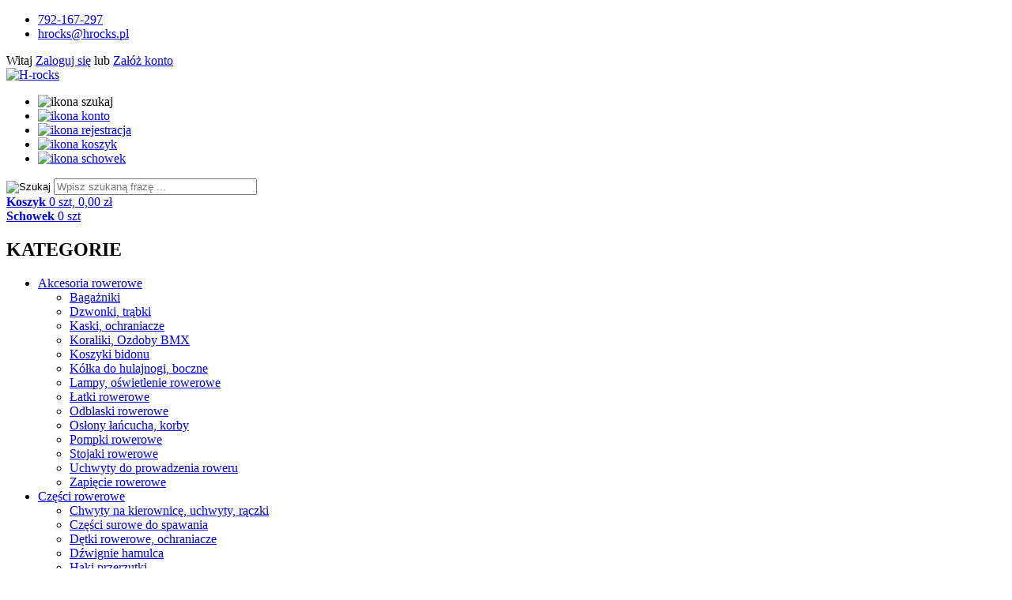

--- FILE ---
content_type: text/html; charset=utf-8
request_url: https://hrocks.pl/30810-wspornik-siodla-stalowy-28-0mm-x-300mm-srebrny-zfc-2008-p-1813.html
body_size: 11832
content:
<!DOCTYPE HTML>
<html lang="pl">
<head>
    <meta charset="utf-8" />
    <title>
        30810 Wspornik siodła stalowy 28,0mm x 300mm srebrny ZFC-2008 - hrocks.pl
     - hrocks.pl</title>
    <meta name="description" content=" 30810 Wspornik siodła stalowy 28,0mm x 300mm srebrny ZFC-2008 " />
    
    <meta name="viewport" content="width=device-width, initial-scale=1.0" />
    
    <meta name="robots" content="index,follow" />    
                    <link rel="canonical" href="https://hrocks.pl/30810-wspornik-siodla-stalowy-28-0mm-x-300mm-srebrny-zfc-2008-p-1813.html" />
            
    <meta property="og:title" content="30810 Wspornik siodła stalowy 28,0mm x 300mm srebrny ZFC-2008 - hrocks.pl" />
<meta property="og:description" content="30810 Wspornik siodła stalowy 28,0mm x 300mm srebrny ZFC-2008" />
<meta property="og:type" content="product" />
<meta property="og:url" content="https://hrocks.pl/30810-wspornik-siodla-stalowy-28-0mm-x-300mm-srebrny-zfc-2008-p-1813.html" />
<meta property="og:image" content="https://hrocks.pl/images/produkty/46.wsporniki_siodla/30810.jpg" />
<meta property="product:price:amount" content="9.00" />
<meta property="product:price:currency" content="PLN" />
<meta property="product:availability" content="in stock" />
<meta property="product:condition" content="new" />
<meta property="product:retailer_item_id" content="1813" />


    <base href="https://hrocks.pl" />	
    <link rel="stylesheet" type="text/css" href="szablony/hrock.rwd/css/style.php?ncss=style,boxy,moduly,produkt,zebra_datepicker,opinie,polaczenie_telefon" />
    <script src="javascript/jquery.js"></script>
    <script src="javascript/skrypty.php"></script>
    
    
            
    
	
    
    <script src="javascript/produkt.php"></script>
    
    
    
    
    
    
<script>(function(w,d,s,l,i){w[l]=w[l]||[];w[l].push({'gtm.start':
new Date().getTime(),event:'gtm.js'});var f=d.getElementsByTagName(s)[0],
j=d.createElement(s),dl=l!='dataLayer'?'&l='+l:'';j.async=true;j.src=
'https://www.googletagmanager.com/gtm.js?id='+i+dl;f.parentNode.insertBefore(j,f);
})(window,document,'script','dataLayer','GTM-PTT42JJ');</script>

    




    	






	
</head>

<body style="background:#ffffff">


<body>


<div id="CalaStrona">

    <header id="Naglowek">

        <div class="Strona">
            
            <div id="ZmianaJezyka"></div>            
        
            <div id="KontaktGornyKont">
          
                <ul class="GornyKontakt">
                
                    <li><a href="tel:+48792167297">792-167-297</a></li>
                    <li><a href="https://hrocks.pl/kontakt-f-1.html">hrocks@hrocks.pl</a></li>

                </ul>  

            </div>   

                            <div id="Logowanie">
                Witaj
                                    <a href="https://hrocks.pl/logowanie.html" rel="nofollow">Zaloguj się</a> lub 
                    <a href="https://hrocks.pl/rejestracja.html" rel="nofollow">Załóż konto</a>
                    </div>      

            <div class="cl"></div>
            
        </div>
        
        <div id="BelkaFixed" class="Static">
        
            <div id="TloBelki">
            
                <div class="Strona">
                
                    <div id="FixedMenu">
                    
                        <div></div>
                        <div></div>
                        <div></div>
                    
                    </div>
                
                    <div id="Logo">
                    
                        <a href="https://hrocks.pl"><img src="szablony/hrock.rwd/obrazki/szablon/logo.png" alt="H-rocks" /></a>
                    
                    </div>       
                    
                    <ul id="maleRwd" class="RwdSchowek">
                    
                        <li><span><img src="szablony/hrock.rwd/obrazki/szablon/rwd_szukaj.png" alt="ikona szukaj" /></span></li>
                        <li><a href="https://hrocks.pl/logowanie.html"><img src="szablony/hrock.rwd/obrazki/szablon/rwd_konto.png" alt="ikona konto" /></a></li>
                        <li><a href="https://hrocks.pl/rejestracja.html"><img src="szablony/hrock.rwd/obrazki/szablon/rwd_rejestracja.png" alt="ikona rejestracja" /></a></li>
                        <li><a href="https://hrocks.pl/koszyk.html"><img src="szablony/hrock.rwd/obrazki/szablon/rwd_koszyk.png" alt="ikona koszyk" /></a></li>
                        
                                                
                        <li><a href="https://hrocks.pl/schowek.html"><img src="szablony/hrock.rwd/obrazki/szablon/rwd_schowek.png" alt="ikona schowek" /></a></li>
                        
                                            </ul>                          
                    
                    <form onsubmit="return sprSzukaj(this,'InSzukaj')" method="post" action="szukaj.html" id="Wyszukiwanie">
                    
                        <div>
                            <input id="ButSzukaj" type="image" src="szablony/hrock.rwd/obrazki/szablon/szukaj.png" alt="Szukaj" />
                            <input id="InSzukaj" type="text" name="szukaj" size="30" placeholder="Wpisz szukaną frazę ..." value="" />
                            <input type="hidden" name="postget" value="tak" />
                        </div>
                        
                    </form>              

                    <div id="Koszyk">
                    
                        <a href="https://hrocks.pl/koszyk.html"><strong>Koszyk</strong> 0 szt, 0,00 zł</a>
                        
                    </div>      

                                    
                    <div id="Schowek">

                        <a href="https://hrocks.pl/schowek.html"><strong>Schowek</strong> 0 szt</a>

                    </div>  

                                       

                    <div class="cl"></div>
                
                </div>
            
            </div>
        
            <div id="TloMenu">

                <div class="Strona">
                
                    <nav id="MenuKategorii">

                        <h2><span>KATEGORIE</span></h2>

                        

                        <ul class="MenuKategorie Strona">
                        
                            <li class="Glowna"><a class="GlownaStrzalka" href="https://hrocks.pl/akcesoria-rowerowe-c-1.html">Akcesoria rowerowe</a><span id="Roz1" class="RozwinKategorie"></span><div class="OknoKategoria" id="OknoRoz1"><ul><li><a class="GlownaPodkategoria" href="https://hrocks.pl/bagazniki-c-2.html">Bagażniki</a></li><li><a class="GlownaPodkategoria" href="https://hrocks.pl/dzwonki-trabki-c-4.html">Dzwonki, trąbki</a></li><li><a class="GlownaPodkategoria" href="https://hrocks.pl/kaski-ochraniacze-c-5.html">Kaski, ochraniacze</a></li><li><a class="GlownaPodkategoria" href="https://hrocks.pl/koraliki-ozdoby-bmx-c-6.html">Koraliki, Ozdoby BMX</a></li><li><a class="GlownaPodkategoria" href="https://hrocks.pl/koszyki-bidonu-c-7.html">Koszyki bidonu</a></li><li><a class="GlownaPodkategoria" href="https://hrocks.pl/kolka-do-hulajnogi-boczne-c-9.html">Kółka do hulajnogi, boczne</a></li><li><a class="GlownaPodkategoria" href="https://hrocks.pl/lampy-oswietlenie-rowerowe-c-10.html">Lampy, oświetlenie rowerowe</a></li><li><a class="GlownaPodkategoria" href="https://hrocks.pl/latki-rowerowe-c-11.html">Łatki rowerowe</a></li><li><a class="GlownaPodkategoria" href="https://hrocks.pl/odblaski-rowerowe-c-12.html">Odblaski rowerowe</a></li><li><a class="GlownaPodkategoria" href="https://hrocks.pl/oslony-lancucha-korby-c-13.html">Osłony łańcucha, korby</a></li><li><a class="GlownaPodkategoria" href="https://hrocks.pl/pompki-rowerowe-c-14.html">Pompki rowerowe</a></li><li><a class="GlownaPodkategoria" href="https://hrocks.pl/stojaki-rowerowe-c-15.html">Stojaki rowerowe</a></li><li><a class="GlownaPodkategoria" href="https://hrocks.pl/uchwyty-do-prowadzenia-roweru-c-16.html">Uchwyty do prowadzenia roweru</a></li><li><a class="GlownaPodkategoria" href="https://hrocks.pl/zapiecie-rowerowe-c-17.html">Zapięcie rowerowe</a></li></ul></div></li><li class="Glowna"><a class="GlownaStrzalka" href="https://hrocks.pl/czesci-rowerowe-c-18.html">Części rowerowe</a><span id="Roz18" class="RozwinKategorie"></span><div class="OknoKategoria" id="OknoRoz18"><ul><li><a class="GlownaPodkategoria" href="https://hrocks.pl/chwyty-na-kierownice-uchwyty-raczki-c-19.html">Chwyty na kierownicę, uchwyty, rączki</a></li><li><a class="GlownaPodkategoria" href="https://hrocks.pl/czesci-surowe-do-spawania-c-20.html">Części surowe do spawania</a></li><li><a class="GlownaPodkategoria" href="https://hrocks.pl/detki-rowerowe-ochraniacze-c-21.html">Dętki rowerowe, ochraniacze</a></li><li><a class="GlownaPodkategoria" href="https://hrocks.pl/dzwignie-hamulca-c-22.html">Dźwignie hamulca</a></li><li><a class="GlownaPodkategoria" href="https://hrocks.pl/haki-przerzutki-c-23.html">Haki przerzutki</a></li><li><a class="GlownaPodkategoria" href="https://hrocks.pl/hamulce-szczeki-v-brake-c-24.html">Hamulce, szczęki V-Brake</a></li><li><a class="GlownaPodkategoria" href="https://hrocks.pl/kierownice-rowerowe-c-25.html">Kierownice rowerowe</a></li><li><a class="GlownaPodkategoria" href="https://hrocks.pl/kola-rowerowe-c-26.html">Koła rowerowe</a></li><li><a class="GlownaPodkategoria" href="https://hrocks.pl/kola-rowerowe-2026-c-58.html">Koła rowerowe 2026</a></li><li><a class="GlownaPodkategoria" href="https://hrocks.pl/komplety-steru-c-27.html">Komplety steru</a></li><li><a class="GlownaPodkategoria" href="https://hrocks.pl/komplety-suportu-osie-suportu-c-28.html">Komplety suportu, osie suportu</a></li><li><a class="GlownaPodkategoria" href="https://hrocks.pl/korby-rowerowe-c-38.html">Korby rowerowe</a></li><li><a class="GlownaPodkategoria" href="https://hrocks.pl/linki-hamulcowe-przerzutki-pancerze-c-29.html">Linki hamulcowe, przerzutki, pancerze</a></li><li><a class="GlownaPodkategoria" href="https://hrocks.pl/lancuchy-rowerowe-c-30.html">Łańcuchy rowerowe</a></li><li><a class="GlownaPodkategoria" href="https://hrocks.pl/lozyska-wianki-rowerowe-c-31.html">Łożyska, wianki rowerowe</a></li><li><a class="GlownaPodkategoria" href="https://hrocks.pl/manetki-rowerowe-klamkomanetki-c-32.html">Manetki rowerowe, klamkomanetki</a></li><li><a class="GlownaPodkategoria" href="https://hrocks.pl/nakretki-podkladki-osie-kola-c-33.html">Nakrętki, podkładki, osie koła</a></li><li><a class="GlownaPodkategoria" href="https://hrocks.pl/nozki-stopki-rowerowe-c-34.html">Nóżki, stopki rowerowe</a></li><li><a class="GlownaPodkategoria" href="https://hrocks.pl/opony-ogumienie-c-36.html">Opony, ogumienie</a></li><li><a class="GlownaPodkategoria" href="https://hrocks.pl/pedaly-rowerowe-c-37.html">Pedały rowerowe</a></li><li><a class="GlownaPodkategoria" href="https://hrocks.pl/piasty-rowerowe-c-39.html">Piasty rowerowe</a></li><li><a class="GlownaPodkategoria" href="https://hrocks.pl/przerzutki-rowerowe-c-40.html">Przerzutki rowerowe</a></li><li><a class="GlownaPodkategoria" href="https://hrocks.pl/ramy-rowerowe-c-41.html">Ramy rowerowe</a></li><li><a class="GlownaPodkategoria" href="https://hrocks.pl/siodelka-rowerowe-c-42.html">Siodełka rowerowe</a></li><li><a class="GlownaPodkategoria" href="https://hrocks.pl/szprychy-c-43.html">Szprychy</a></li><li><a class="GlownaPodkategoria" href="https://hrocks.pl/wolnobiegi-kasety-c-46.html">Wolnobiegi, kasety</a></li><li><a class="GlownaPodkategoria" href="https://hrocks.pl/wsporniki-kierownicy-c-47.html">Wsporniki kierownicy</a></li><li><a class="GlownaPodkategoria" href="https://hrocks.pl/wsporniki-siodla-c-48.html">Wsporniki siodła</a></li><li><a class="GlownaPodkategoria" href="https://hrocks.pl/zaciski-zamykacze-c-49.html">Zaciski, zamykacze</a></li><li><a class="GlownaPodkategoria" href="https://hrocks.pl/zebatki-rowerowe-c-50.html">Zębatki rowerowe</a></li></ul></div></li><li class="Glowna"><a class="GlownaStrzalka" href="https://hrocks.pl/narzedzia-i-smary-c-51.html">Narzędzia i smary</a><span id="Roz51" class="RozwinKategorie"></span><div class="OknoKategoria" id="OknoRoz51"><ul><li><a class="GlownaPodkategoria" href="https://hrocks.pl/narzedzia-klucze-c-52.html">Narzędzia, klucze</a></li><li><a class="GlownaPodkategoria" href="https://hrocks.pl/smary-i-oleje-c-53.html">Smary i Oleje</a></li></ul></div></li>							
							<li class="Glowna"><a href="http://hrocks.pl/blog-nc-1.html/">Blog</a></li>
							<li class="Glowna"><a href="http://www.hurtowniarowerowa.pl/">Hurtownia</a></li>
							
							
                        </ul>
						
                        
                    </nav>     
                
                </div>

            </div>  

        </div>
              
    </header>
    
    <div id="TloCiemne">

        <div id="Strona" >
        
            
            <div id="Nawigacja">
            
                <span itemprop="itemListElement" itemscope itemtype="http://schema.org/ListItem"><a href="https://hrocks.pl" class="NawigacjaLink" itemprop="item"><span itemprop="name">Strona główna</span></a><meta itemprop="position" content="1" /></span><span class="Nawigacja"> » </span><span itemprop="itemListElement" itemscope itemtype="http://schema.org/ListItem"><a href="https://hrocks.pl/czesci-rowerowe-c-18.html" class="NawigacjaLink" itemprop="item"><span itemprop="name">Części rowerowe</span></a><meta itemprop="position" content="2" /></span><span class="Nawigacja"> » </span><span itemprop="itemListElement" itemscope itemtype="http://schema.org/ListItem"><a href="https://hrocks.pl/wsporniki-siodla-c-48.html" class="NawigacjaLink" itemprop="item"><span itemprop="name">Wsporniki siodła</span></a><meta itemprop="position" content="3" /></span><span class="Nawigacja"> » </span><span class="Nawigacja">30810 Wspornik siodła stalowy 28,0mm x 300mm srebrny ZFC-2008</span>
                
            </div>
            
                        
            
            
            <div class="cl"></div>

                        <div id="LewaKolumna" style="width:245px">
            
                <div id="LewaKolumnaPrzerwa">
                    

<div id="boxFiltry" class="CalyBox">

  

  
  

  <div class="BoxTresc BoxZawartosc">
      <form id="filtrBox" action="/30810-wspornik-siodla-stalowy-28-0mm-x-300mm-srebrny-zfc-2008-p-1813.html" method="post" class="cmxform">
            <div id="filtryBox"></div>
        </form><script>$(document).ready(function() { filtryBox() })</script>
  </div>
  
</div>

<div class="CalyBox">
  
    

            <h4 class="BoxNaglowek">Cennik</h4>
    
    

    <div class="BoxTresc BoxZawartosc">
        <div class="Cennik"><a href="https://hrocks.pl/cennik.html/typ=html"><img src="szablony/hrock.rwd/obrazki/cennik/html.png" alt="Pobierz cennik HTML" title="Pobierz cennik HTML" /></a><a href="https://hrocks.pl/cennik.html/typ=xls"><img src="szablony/hrock.rwd/obrazki/cennik/xls.png" alt="Pobierz cennik XLS" title="Pobierz cennik XLS" /></a></div>
    </div>
    
</div>
                </div>
                
            </div>
                        
            <div id="SrodekKolumna">
            
                

                









<section id="RamkaProduktu" itemscope itemtype="https://schema.org/Product">

    <div id="KartaProduktu">
    
        

        <div id="ZdjeciaProduktu" style="width:510px">
        
            <div class="ZdjeciaKontener" style="width:450px">
            
                

                <div id="ZdjeciaDuze">
                
                    <a data-jbox-image="galeria" id="DuzeFoto1" class="PodmianaFotoCech" href="https://hrocks.pl/images/produkty/46.wsporniki_siodla/30810.jpg" title="30810 Wspornik siodła stalowy 28,0mm x 300mm srebrny ZFC-2008" data-caption="30810 Wspornik siodła stalowy 28,0mm x 300mm srebrny ZFC-2008"><img src="images/produkty/46.wsporniki_siodla/mini/450px_30810.jpg" width="450" height="450" itemprop="image" data-zoom-image="images/produkty/46.wsporniki_siodla/30810.jpg" class="FotoZoom" alt="30810 Wspornik siodła stalowy 28,0mm x 300mm srebrny ZFC-2008" title="30810 Wspornik siodła stalowy 28,0mm x 300mm srebrny ZFC-2008" /></a>
                        
                </div>
                
                
                
                <div class="DodatkoweZdjecia">    
                            
                    
                    
                </div>
                
            </div>
            
        </div>
        
        <div id="InformacjeProduktu" style="width:calc(100% - 510px)">
        
            
        
            <div class="Ikonki">
                
            </div>
            
            
        
            <div class="NazwaProducent">
            
                <h1 itemprop="name">30810 Wspornik siodła stalowy 28,0mm x 300mm srebrny ZFC-2008</h1>
                
                <meta itemprop="productID" content="1813" />
                
                            
            </div>

            
            

            
            
                            
            
            
                        
             
            
            
                        
                        
            
            

            <div class="ListaOpisy">

                                
                   
                <p id="CzasWysylki" class="TbPoz">
                    <span>Czas wysyłki:</span> <strong>24 godziny</strong>
                </p>
                        

                                <p id="KosztWysylki" class="TbPoz">
                    <span>Koszt wysyłki:</span> <strong id="InfoOpisWysylka">od 12,00 zł <span id="tipWysylka" style="display:none;"><b>Dostępne formy wysyłki dla oglądanego produktu:</b><span>Kurier InPost - 15,00 zł</span><span>Kurier InPost - 18,00 zł</span><span>InPost Paczkomaty 24/7 - 12,00 zł</span><span>Odbiór osobisty - 0,00 zł</span></span></strong>
                </p>                
                                
                                
                              
                <p id="KodProducenta" class="TbPoz">
                    <span>Kod producenta:</span> <strong itemprop="sku">39506</strong>
                </p>
                
                  
                <p id="StanMagazynowy" class="TbPoz">
                    <span>Stan magazynowy:</span> <strong><img src="szablony/hrock.rwd/obrazki/magazyn/5.gif" width="86" height="8" alt="" /></strong>
                </p>
                                
                                <p id="KodEan" class="TbPoz">
                    <span>Kod EAN:</span> <strong itemprop="gtin13">5906477495064</strong>
                </p>
                                
                 
                
                 

                 

                                 
                
                
                
                
                
                                        
                    <p id="poleDodatkowe_3" class="TbPoz TbPozPoleDodatkowe">
                        <span class="TbPozPoleDodatkoweNazwa">Długość:</span> <strong>300mm</strong>
                    </p>
                    
                                        
                    <p id="poleDodatkowe_17" class="TbPoz TbPozPoleDodatkowe">
                        <span class="TbPozPoleDodatkoweNazwa">Kolor:</span> <strong>Srebrny</strong>
                    </p>
                    
                                        
                    <p id="poleDodatkowe_21" class="TbPoz TbPozPoleDodatkowe">
                        <span class="TbPozPoleDodatkoweNazwa">Materiał:</span> <strong>Stal</strong>
                    </p>
                    
                                        
                    <p id="poleDodatkowe_40" class="TbPoz TbPozPoleDodatkowe">
                        <span class="TbPozPoleDodatkoweNazwa">Średnica:</span> <strong>28,0mm</strong>
                    </p>
                    
                                        
                
            </div>
            
            
            
            <form action="/" method="post" id="FormKartaProduktu" class="cmxform" autocomplete="off" > 
            
                
            
                      
                
                
                
                
                 

                                
                    <div class="SekcjaCen">
                        <div class="CenyProduktu" itemprop="offers" itemscope itemtype="https://schema.org/Offer">
                        
                                                        
                            
                            
                            

                                                        
                                <p id="CenaGlownaProduktuBrutto" >
                                    Cena: <strong><span itemprop="price" content="9.00">9,00 zł</span></strong> <em class="JmCena"> / szt.</em>
                                </p> 
                                
                            
                                                        
                            <p id="KosztRozmiaru" style="display:none">
                            
                                
                                
                            </p>
                            
                            
                            
                                               
                            
                            
                            
                                                        
                            
                            
                                     

                            <div id="ProduktZegar" style="display:none">
                            
                                <div class="Odliczanie"><span id="sekundy_karta_1813"></span>pozostało tylko do końca promocji !!</div>
                                

                            </div>

                            
                            
                                                        
                             
                            
                                                        
                                <p id="HistoriaCenProduktu" >
                                    <span class="Informacja">Brak zmiany ceny produktu w ciągu ostatnich 30 dni</span>
                                </p>
                                
                                                        
            
                            
                            <div id="PlatnosciRatalne"></div>
                            
                            
                            
                            <meta itemprop="priceCurrency" content="PLN" />
                            <meta itemprop="availability" content="https://schema.org/InStock" />
                            <meta itemprop="itemCondition" content="NewCondition" />
                            <meta itemprop="url" content="https://hrocks.pl/30810-wspornik-siodla-stalowy-28-0mm-x-300mm-srebrny-zfc-2008-p-1813.html" />
                            <meta itemprop="priceValidUntil" content="2080-01-01" />
                            <div itemprop="hasMerchantReturnPolicy" itemtype="https://schema.org/MerchantReturnPolicy" itemscope>
  <meta itemprop="applicableCountry" content="PL" />
  <meta itemprop="returnPolicyCategory" content="https://schema.org/MerchantReturnFiniteReturnWindow" />
  <meta itemprop="merchantReturnDays" content="14" />
  <meta itemprop="returnMethod" content="https://schema.org/ReturnByMail" />
  <meta itemprop="returnFees" content="https://schema.org/FreeReturn" />
</div>

                            <div itemprop="shippingDetails" itemtype="https://schema.org/OfferShippingDetails" itemscope>
  <div itemprop="shippingRate" itemtype="https://schema.org/MonetaryAmount" itemscope>
    <meta itemprop="value" content="12.00" />
    <meta itemprop="currency" content="PLN" />
  </div>
  <div itemprop="shippingDestination" itemtype="https://schema.org/DefinedRegion" itemscope>
    <meta itemprop="addressCountry" content="PL" />
  </div>
  <div itemprop="deliveryTime" itemtype="https://schema.org/ShippingDeliveryTime" itemscope>
     <div itemprop="handlingTime" itemtype="https://schema.org/QuantitativeValue" itemscope>
        <meta itemprop="unitCode" content="d" />
        <meta itemprop="minValue" content="1" />
        <meta itemprop="maxValue" content="1" />
     </div>
     <div itemprop="transitTime" itemtype="https://schema.org/QuantitativeValue" itemscope>
        <meta itemprop="unitCode" content="d" />
        <meta itemprop="minValue" content="1" />
        <meta itemprop="maxValue" content="3" />
     </div>
  </div>
</div>
                            
                            
                        </div>

                        
                        
                        <div class="Przyciski">

                            <div id="PrzyciskKupowania" >
                            
                                <div class="PrzyciskIlosc">
                                
                                    <div class="PoleIlosciKoszyka">Ilość: <input type="number" step="1" id="ilosc_96527_1813" value="1" min="1" onchange="SprIlosc(this,0,1,'96527_1813','0')" name="ilosc" />szt.</div>

                                    <div class="PolePrzyciskiKoszyka"><span class="DoKoszykaKartaProduktu" onclick="return DoKoszyka('96527_1813','dodaj',0,0)" title="Dodaj do koszyka 30810 Wspornik siodła stalowy 28,0mm x 300mm srebrny ZFC-2008">Dodaj do koszyka</span></div>
                                
                                </div>
                                
                                
                                
                                
                                <p id="ZakupPrzezAllegro">
                                
                                    <a target="_blank" rel="nofollow" href="http://allegro.pl/i11837278077.html">Kup przez Allegro</a>
                                    
                                </p>

                            </div>
                            
                            
                            
                            <p id="InfoNiedostepny" class="miganieSek" style="display:none">
                            
                                <span class="Info">Chwilowo niedostępny</span>
                                
                                                                
                                <br /> <button class="przycisk" id="PowiadomDostepnosc" data-id="96527_1813" >Powiadom mnie o dostępności</button>
                                
                                                                
                            </p>
                            
                            
                            
                            <p id="PrzyciskSchowek" class="KartaSchowekDoDodania">
                                <span class="ToolTip" onclick="DoSchowka(1813)" title="dodaj do schowka">dodaj do schowka</span>
                            </p>
                            
                        </div>
                        
                    </div>

                                
                
                
                                
                
                
                <div>
                    <input id="InputCenaKoncowaBrutto" value="9.00" type="hidden" />
                    <input id="InputWybraneCechy_96527_1813" value="" type="hidden" />
                    <input id="CenaPunkty" value="0" type="hidden" />
                    <input id="parametry" value="96527_1813;9.00;7.32;;0.00" type="hidden" />                    
                    <input id="parametryLukas" value="" type="hidden" />
                    <input id="parametrySantander" value="" type="hidden" />
                    <input id="parametryMbank" value="" type="hidden" />
                    <input id="parametryComfino" value="" type="hidden" />
                    <input id="parametryIleasing" value="" type="hidden" />
                    <input id="parametryIraty" value="" type="hidden" />
                    <input id="parametryLeaselink" value="" type="hidden" />
                    <input id="parametryPayURaty" value="" type="hidden" />
                    <input id="parametryBgz" value="" type="hidden" />
                </div>
                
            </form>

            
            
            <div style="display:none">
            
                <p id="InformacjaPunkty" class="InformacjaOk">
                    
                </p>
                
            </div>
            
            
            
                        
            

                        
            
                               
        </div>

    </div>
    
    
    
        
    
        <ul id="PodzielSie">            
                        <li><a class="wykop" href="https://www.wykop.pl/dodaj/link/?url=https%3A%2F%2Fhrocks.pl%2F30810-wspornik-siodla-stalowy-28-0mm-x-300mm-srebrny-zfc-2008-p-1813.html&amp;title=30810+Wspornik+siod%C5%82a+stalowy+28%2C0mm+x+300mm+srebrny+ZFC-2008" rel="nofollow" title="Poinformuj o tym produkcie na Wykop.pl"></a></li> 
                                    <li><a class="linkedin" href="https://www.linkedin.com/shareArticle?mini=true&amp;url=https%3A%2F%2Fhrocks.pl%2F30810-wspornik-siodla-stalowy-28-0mm-x-300mm-srebrny-zfc-2008-p-1813.html&amp;title=30810+Wspornik+siod%C5%82a+stalowy+28%2C0mm+x+300mm+srebrny+ZFC-2008" rel="nofollow" title="Poinformuj o tym produkcie na LinkedIn"></a></li>
                                    
            <li><a class="pinterest" href="https://pinterest.com/pin/create/button/?url=https%3A%2F%2Fhrocks.pl%2F30810-wspornik-siodla-stalowy-28-0mm-x-300mm-srebrny-zfc-2008-p-1813.html&amp;media=https%3A%2F%2Fhrocks.pl%2Fimages%2Fprodukty%2F46.wsporniki_siodla%2F30810.jpg&amp;description=30810+Wspornik+siod%C5%82a+stalowy+28%2C0mm+x+300mm+srebrny+ZFC-2008" rel="nofollow" title="Poinformuj o tym produkcie na Pinterest"></a></li>
                                    
            <li><a class="twitter" href="https://twitter.com/share?url=https%3A%2F%2Fhrocks.pl%2F30810-wspornik-siodla-stalowy-28-0mm-x-300mm-srebrny-zfc-2008-p-1813.html&amp;text=30810+Wspornik+siod%C5%82a+stalowy+28%2C0mm+x+300mm+srebrny+ZFC-2008" rel="nofollow" title="Poinformuj o tym produkcie na Twitter"></a></li>
                                    
            <li><a class="facebook" href="https://www.facebook.com/sharer/sharer.php?u=https%3A%2F%2Fhrocks.pl%2F30810-wspornik-siodla-stalowy-28-0mm-x-300mm-srebrny-zfc-2008-p-1813.html" rel="nofollow" title="Poinformuj o tym produkcie na Facebook"></a></li>
                    </ul>   

        <div class="cl"></div>
            
        
    
        
    <div id="GlowneLinkiProduktu" >
        
        <a class="ZapytanieProdukt" href="https://hrocks.pl/zapytanie-o-produkt-produkt-f-2.html/produkt=1813" rel="nofollow">Zapytaj o produkt</a>
        
        <a class="PolecProdukt" href="https://hrocks.pl/polec-znajomemu-produkt-f-3.html/produkt=1813" rel="nofollow">Poleć znajomemu</a>
        
        
        
        <a class="LinkPDF" href="https://hrocks.pl/30810-wspornik-siodla-stalowy-28-0mm-x-300mm-srebrny-zfc-2008-kartapdf-1813.html" rel="nofollow">Specyfikacja PDF</a>
        
    </div>
    
    
    
    
    <div id="ZakladkiProduktu">
    
        <div id="TloZakladek">
        
            <ul id="Zakladki">
            
                
                <li id="z_opis" class="aktywna">Opis produktu</li>
                
                
                                
                
                            
                
                
                                  
                
                
                                
                
                 

                
                
                
                   

                
                   
                
                
                                   

                
                                
                    <li id="z_recenzje">Recenzje produktu (0)</li>
                                
                
                                    <li id="z_zakupy">Historia zakupów (108)</li>
                                
            </ul>
            
            <div class="cl"></div>
            
        </div>

        <div id="TresciZakladek">
        
            
            <div class="widoczna tz_opis GlownyOpisProduktu"  itemprop="description">
            
                <div class="FormatEdytor"><div class="class"><h2><span style="font-size:36px "><span style="color:#000000 "><b>Specyfikacja</b></span></span></h2><hr /><ul>	<li><span style="font-size:18px "><span style="color:#000000 "><b>Wspornik:</b> Siodła</span></span></li>	<li><span style="font-size:18px "><span style="color:#000000 "><b>Model:</b> ZFC-2008</span></span></li>	<li><span style="font-size:18px "><span style="color:#000000 "><b>Materiał:</b> Stal</span></span></li>	<li><span style="font-size:18px "><span style="color:#000000 "><b>Kolor:</b> Srebrny chromowany CP</span></span></li>	<li><span style="font-size:18px "><span style="color:#000000 "><b>Średnica:</b> 28,0mm</span></span></li>	<li><span style="font-size:18px "><span style="color:#000000 "><b>Długość:</b> 300mm</span></span></li>	<li><span style="font-size:18px "><span style="color:#000000 "><b>Waga: </b>275g</span></span></li></ul></div></div>
                
                
                
                
                
                
                
            </div>

            
                
            
            
                     

            
                         

            
            
            
                        
            
             

            
                

            
                 

            
                         

            

                        
            <div class="ukryta tz_recenzje">
            
                            
                
                  
                
                
                
                 
                
                    <p class="Informacja" style="margin-top:10px">
                        Nikt jeszcze nie napisał recenzji do tego produktu. Bądź pierwszy i napisz recenzję.
                    </p>
                
                                
                
                
                                 

                                
                    <p class="InformacjaOk" style="margin-top:10px">
                        Tylko zarejestrowani klienci mogą pisać recenzje do produktów. Jeżeli posiadasz konto w naszym sklepie zaloguj się na nie, jeżeli nie załóż bezpłatne konto i napisz recenzję.
                    </p>
                
                
                <div class="cl"></div>
                
                            
                
            </div>
            
                        
            
                        
            <div class="ukryta tz_zakupy">
            
                                    <p class="TbPoz">
                        <span>Klient: <b>Wi...IS</b>,</span> <span>data zakupu <b>20-10-2025 11:35</b></span>
                    </p> 
                                    <p class="TbPoz">
                        <span>Klient: <b>An...en</b>,</span> <span>data zakupu <b>08-10-2025 18:47</b></span>
                    </p> 
                                    <p class="TbPoz">
                        <span>Klient: <b>Ka...ak</b>,</span> <span>data zakupu <b>01-10-2025 22:48</b></span>
                    </p> 
                                    <p class="TbPoz">
                        <span>Klient: <b>Wo...ko</b>,</span> <span>data zakupu <b>28-09-2025 15:31</b></span>
                    </p> 
                                    <p class="TbPoz">
                        <span>Klient: <b>Gr...oń</b>,</span> <span>data zakupu <b>23-09-2025 13:53</b></span>
                    </p> 
                                    <p class="TbPoz">
                        <span>Klient: <b>El...ik</b>,</span> <span>data zakupu <b>16-09-2025 21:13</b></span>
                    </p> 
                                    <p class="TbPoz">
                        <span>Klient: <b>Ma...ka</b>,</span> <span>data zakupu <b>12-09-2025 14:14</b></span>
                    </p> 
                                    <p class="TbPoz">
                        <span>Klient: <b>Ra...ak</b>,</span> <span>data zakupu <b>03-09-2025 16:29</b></span>
                    </p> 
                                    <p class="TbPoz">
                        <span>Klient: <b>Ka...oc</b>,</span> <span>data zakupu <b>26-08-2025 15:44</b></span>
                    </p> 
                                    <p class="TbPoz">
                        <span>Klient: <b>Ma...ki</b>,</span> <span>data zakupu <b>10-08-2025 12:34</b></span>
                    </p> 
                                    <p class="TbPoz">
                        <span>Klient: <b>Ad...cz</b>,</span> <span>data zakupu <b>05-08-2025 12:18</b></span>
                    </p> 
                                    <p class="TbPoz">
                        <span>Klient: <b>Ja...ek</b>,</span> <span>data zakupu <b>01-08-2025 11:56</b></span>
                    </p> 
                                    <p class="TbPoz">
                        <span>Klient: <b>Iv...ko</b>,</span> <span>data zakupu <b>31-07-2025 06:34</b></span>
                    </p> 
                                    <p class="TbPoz">
                        <span>Klient: <b>Ma...ra</b>,</span> <span>data zakupu <b>30-07-2025 19:10</b></span>
                    </p> 
                                    <p class="TbPoz">
                        <span>Klient: <b>Ja...ki</b>,</span> <span>data zakupu <b>29-07-2025 20:50</b></span>
                    </p> 
                                    <p class="TbPoz">
                        <span>Klient: <b>Ma...at</b>,</span> <span>data zakupu <b>14-07-2025 09:16</b></span>
                    </p> 
                                    <p class="TbPoz">
                        <span>Klient: <b>Ka...ak</b>,</span> <span>data zakupu <b>01-07-2025 21:21</b></span>
                    </p> 
                                    <p class="TbPoz">
                        <span>Klient: <b>Ja...ąc</b>,</span> <span>data zakupu <b>30-06-2025 20:15</b></span>
                    </p> 
                                    <p class="TbPoz">
                        <span>Klient: <b>Mi...ki</b>,</span> <span>data zakupu <b>21-06-2025 11:59</b></span>
                    </p> 
                                    <p class="TbPoz">
                        <span>Klient: <b>Ad...da</b>,</span> <span>data zakupu <b>13-06-2025 09:47</b></span>
                    </p> 
                                    <p class="TbPoz">
                        <span>Klient: <b>Ka...yk</b>,</span> <span>data zakupu <b>26-05-2025 19:31</b></span>
                    </p> 
                                    <p class="TbPoz">
                        <span>Klient: <b>Wo...na</b>,</span> <span>data zakupu <b>23-05-2025 23:20</b></span>
                    </p> 
                                    <p class="TbPoz">
                        <span>Klient: <b>Pa...uk</b>,</span> <span>data zakupu <b>09-05-2025 12:52</b></span>
                    </p> 
                                    <p class="TbPoz">
                        <span>Klient: <b>Da...ys</b>,</span> <span>data zakupu <b>08-05-2025 22:01</b></span>
                    </p> 
                                    <p class="TbPoz">
                        <span>Klient: <b>Mi...ki</b>,</span> <span>data zakupu <b>26-04-2025 12:39</b></span>
                    </p> 
                                    <p class="TbPoz">
                        <span>Klient: <b>Ma...ta</b>,</span> <span>data zakupu <b>15-04-2025 17:34</b></span>
                    </p> 
                                    <p class="TbPoz">
                        <span>Klient: <b>BO...AK</b>,</span> <span>data zakupu <b>15-04-2025 15:04</b></span>
                    </p> 
                                    <p class="TbPoz">
                        <span>Klient: <b>Ma...ki</b>,</span> <span>data zakupu <b>11-04-2025 13:20</b></span>
                    </p> 
                                    <p class="TbPoz">
                        <span>Klient: <b>Ad...ny</b>,</span> <span>data zakupu <b>08-04-2025 13:53</b></span>
                    </p> 
                                    <p class="TbPoz">
                        <span>Klient: <b>Ko...cz</b>,</span> <span>data zakupu <b>04-04-2025 10:21</b></span>
                    </p> 
                                    <p class="TbPoz">
                        <span>Klient: <b>Ta...ki</b>,</span> <span>data zakupu <b>02-04-2025 15:37</b></span>
                    </p> 
                                    <p class="TbPoz">
                        <span>Klient: <b>Ag...ka</b>,</span> <span>data zakupu <b>27-03-2025 20:37</b></span>
                    </p> 
                                    <p class="TbPoz">
                        <span>Klient: <b>Ol...ka</b>,</span> <span>data zakupu <b>24-03-2025 10:59</b></span>
                    </p> 
                                    <p class="TbPoz">
                        <span>Klient: <b>zu...ka</b>,</span> <span>data zakupu <b>12-03-2025 17:24</b></span>
                    </p> 
                                    <p class="TbPoz">
                        <span>Klient: <b>AL...UK</b>,</span> <span>data zakupu <b>12-03-2025 15:22</b></span>
                    </p> 
                                    <p class="TbPoz">
                        <span>Klient: <b>Ka...ra</b>,</span> <span>data zakupu <b>11-03-2025 16:12</b></span>
                    </p> 
                                    <p class="TbPoz">
                        <span>Klient: <b>Da...ka</b>,</span> <span>data zakupu <b>09-03-2025 15:00</b></span>
                    </p> 
                                    <p class="TbPoz">
                        <span>Klient: <b>Ag...ek</b>,</span> <span>data zakupu <b>04-03-2025 18:08</b></span>
                    </p> 
                                    <p class="TbPoz">
                        <span>Klient: <b>Al...ch</b>,</span> <span>data zakupu <b>26-02-2025 15:57</b></span>
                    </p> 
                                    <p class="TbPoz">
                        <span>Klient: <b>Zb...ki</b>,</span> <span>data zakupu <b>04-02-2025 16:34</b></span>
                    </p> 
                                    <p class="TbPoz">
                        <span>Klient: <b>Sy...ak</b>,</span> <span>data zakupu <b>22-01-2025 22:07</b></span>
                    </p> 
                                    <p class="TbPoz">
                        <span>Klient: <b>WI...UL</b>,</span> <span>data zakupu <b>16-01-2025 12:20</b></span>
                    </p> 
                                    <p class="TbPoz">
                        <span>Klient: <b>WI...UL</b>,</span> <span>data zakupu <b>14-01-2025 15:27</b></span>
                    </p> 
                                    <p class="TbPoz">
                        <span>Klient: <b>WI...UL</b>,</span> <span>data zakupu <b>11-01-2025 12:11</b></span>
                    </p> 
                                    <p class="TbPoz">
                        <span>Klient: <b>To...ta</b>,</span> <span>data zakupu <b>09-01-2025 18:55</b></span>
                    </p> 
                                    <p class="TbPoz">
                        <span>Klient: <b>Wł...ny</b>,</span> <span>data zakupu <b>04-01-2025 21:37</b></span>
                    </p> 
                                    <p class="TbPoz">
                        <span>Klient: <b>ro...an</b>,</span> <span>data zakupu <b>25-11-2024 07:00</b></span>
                    </p> 
                                    <p class="TbPoz">
                        <span>Klient: <b>ma...ka</b>,</span> <span>data zakupu <b>17-11-2024 13:05</b></span>
                    </p> 
                                    <p class="TbPoz">
                        <span>Klient: <b>BE...DE</b>,</span> <span>data zakupu <b>16-11-2024 09:41</b></span>
                    </p> 
                                    <p class="TbPoz">
                        <span>Klient: <b>Ra...ki</b>,</span> <span>data zakupu <b>12-10-2024 11:34</b></span>
                    </p> 
                                    <p class="TbPoz">
                        <span>Klient: <b>To...ki</b>,</span> <span>data zakupu <b>18-09-2024 01:25</b></span>
                    </p> 
                                    <p class="TbPoz">
                        <span>Klient: <b>Ja...ki</b>,</span> <span>data zakupu <b>17-09-2024 13:11</b></span>
                    </p> 
                                    <p class="TbPoz">
                        <span>Klient: <b>To...ba</b>,</span> <span>data zakupu <b>12-09-2024 09:24</b></span>
                    </p> 
                                    <p class="TbPoz">
                        <span>Klient: <b>AN...KI</b>,</span> <span>data zakupu <b>05-09-2024 10:57</b></span>
                    </p> 
                                    <p class="TbPoz">
                        <span>Klient: <b>Di...ok</b>,</span> <span>data zakupu <b>04-09-2024 22:26</b></span>
                    </p> 
                                    <p class="TbPoz">
                        <span>Klient: <b>Ma...ka</b>,</span> <span>data zakupu <b>29-08-2024 19:20</b></span>
                    </p> 
                                    <p class="TbPoz">
                        <span>Klient: <b>Ma...ek</b>,</span> <span>data zakupu <b>09-08-2024 14:30</b></span>
                    </p> 
                                    <p class="TbPoz">
                        <span>Klient: <b>Pa...uk</b>,</span> <span>data zakupu <b>10-07-2024 00:03</b></span>
                    </p> 
                                    <p class="TbPoz">
                        <span>Klient: <b>Pi...ow</b>,</span> <span>data zakupu <b>17-06-2024 14:19</b></span>
                    </p> 
                                    <p class="TbPoz">
                        <span>Klient: <b>Ju...ca</b>,</span> <span>data zakupu <b>09-06-2024 14:02</b></span>
                    </p> 
                                    <p class="TbPoz">
                        <span>Klient: <b>Ja...ka</b>,</span> <span>data zakupu <b>31-05-2024 22:30</b></span>
                    </p> 
                                    <p class="TbPoz">
                        <span>Klient: <b>To...ki</b>,</span> <span>data zakupu <b>06-05-2024 13:27</b></span>
                    </p> 
                                    <p class="TbPoz">
                        <span>Klient: <b>Mo...ji</b>,</span> <span>data zakupu <b>03-05-2024 13:37</b></span>
                    </p> 
                                    <p class="TbPoz">
                        <span>Klient: <b>Ja...ki</b>,</span> <span>data zakupu <b>25-04-2024 11:46</b></span>
                    </p> 
                                    <p class="TbPoz">
                        <span>Klient: <b>Ed...ch</b>,</span> <span>data zakupu <b>22-04-2024 14:48</b></span>
                    </p> 
                                    <p class="TbPoz">
                        <span>Klient: <b>Kr...yk</b>,</span> <span>data zakupu <b>18-04-2024 12:17</b></span>
                    </p> 
                                    <p class="TbPoz">
                        <span>Klient: <b>Os...ki</b>,</span> <span>data zakupu <b>15-04-2024 12:04</b></span>
                    </p> 
                                    <p class="TbPoz">
                        <span>Klient: <b>An...ba</b>,</span> <span>data zakupu <b>14-04-2024 12:18</b></span>
                    </p> 
                                    <p class="TbPoz">
                        <span>Klient: <b>Pi...ik</b>,</span> <span>data zakupu <b>10-04-2024 11:50</b></span>
                    </p> 
                                    <p class="TbPoz">
                        <span>Klient: <b>Bl...cy</b>,</span> <span>data zakupu <b>08-04-2024 19:19</b></span>
                    </p> 
                                    <p class="TbPoz">
                        <span>Klient: <b>Iw...la</b>,</span> <span>data zakupu <b>08-04-2024 17:44</b></span>
                    </p> 
                                    <p class="TbPoz">
                        <span>Klient: <b>Pi...ik</b>,</span> <span>data zakupu <b>07-04-2024 10:41</b></span>
                    </p> 
                                    <p class="TbPoz">
                        <span>Klient: <b>Kr...ki</b>,</span> <span>data zakupu <b>04-04-2024 16:40</b></span>
                    </p> 
                                    <p class="TbPoz">
                        <span>Klient: <b>Ji...ký</b>,</span> <span>data zakupu <b>03-04-2024 18:56</b></span>
                    </p> 
                                    <p class="TbPoz">
                        <span>Klient: <b>An...ki</b>,</span> <span>data zakupu <b>02-04-2024 14:25</b></span>
                    </p> 
                                    <p class="TbPoz">
                        <span>Klient: <b>Sz...eć</b>,</span> <span>data zakupu <b>30-03-2024 22:29</b></span>
                    </p> 
                                    <p class="TbPoz">
                        <span>Klient: <b>Ar...ak</b>,</span> <span>data zakupu <b>22-03-2024 09:45</b></span>
                    </p> 
                                    <p class="TbPoz">
                        <span>Klient: <b>JA...KI</b>,</span> <span>data zakupu <b>17-03-2024 15:44</b></span>
                    </p> 
                                    <p class="TbPoz">
                        <span>Klient: <b>Ma...ol</b>,</span> <span>data zakupu <b>08-03-2024 10:43</b></span>
                    </p> 
                                    <p class="TbPoz">
                        <span>Klient: <b>Ja...ko</b>,</span> <span>data zakupu <b>15-02-2024 12:34</b></span>
                    </p> 
                                    <p class="TbPoz">
                        <span>Klient: <b>Pi...cz</b>,</span> <span>data zakupu <b>14-02-2024 13:50</b></span>
                    </p> 
                                    <p class="TbPoz">
                        <span>Klient: <b>Pa...ki</b>,</span> <span>data zakupu <b>12-02-2024 19:29</b></span>
                    </p> 
                                    <p class="TbPoz">
                        <span>Klient: <b>Ja...ha</b>,</span> <span>data zakupu <b>09-02-2024 18:33</b></span>
                    </p> 
                                    <p class="TbPoz">
                        <span>Klient: <b>Kr...pa</b>,</span> <span>data zakupu <b>01-02-2024 18:34</b></span>
                    </p> 
                                    <p class="TbPoz">
                        <span>Klient: <b>Ry...ki</b>,</span> <span>data zakupu <b>01-02-2024 10:41</b></span>
                    </p> 
                                    <p class="TbPoz">
                        <span>Klient: <b>Ma...yk</b>,</span> <span>data zakupu <b>10-01-2024 15:15</b></span>
                    </p> 
                                    <p class="TbPoz">
                        <span>Klient: <b>ZB...KI</b>,</span> <span>data zakupu <b>12-11-2023 17:51</b></span>
                    </p> 
                                    <p class="TbPoz">
                        <span>Klient: <b>ZB...KI</b>,</span> <span>data zakupu <b>11-11-2023 10:53</b></span>
                    </p> 
                                    <p class="TbPoz">
                        <span>Klient: <b>IV...UK</b>,</span> <span>data zakupu <b>31-10-2023 19:03</b></span>
                    </p> 
                                    <p class="TbPoz">
                        <span>Klient: <b>To...ki</b>,</span> <span>data zakupu <b>10-10-2023 19:54</b></span>
                    </p> 
                                    <p class="TbPoz">
                        <span>Klient: <b>MA...KI</b>,</span> <span>data zakupu <b>06-10-2023 15:37</b></span>
                    </p> 
                                    <p class="TbPoz">
                        <span>Klient: <b>Do...ko</b>,</span> <span>data zakupu <b>05-10-2023 15:44</b></span>
                    </p> 
                                    <p class="TbPoz">
                        <span>Klient: <b>Łu...ąk</b>,</span> <span>data zakupu <b>04-10-2023 11:53</b></span>
                    </p> 
                                    <p class="TbPoz">
                        <span>Klient: <b>Pr...ek</b>,</span> <span>data zakupu <b>01-10-2023 21:13</b></span>
                    </p> 
                                    <p class="TbPoz">
                        <span>Klient: <b>Ma...ki</b>,</span> <span>data zakupu <b>29-09-2023 16:35</b></span>
                    </p> 
                                    <p class="TbPoz">
                        <span>Klient: <b>Or...uk</b>,</span> <span>data zakupu <b>24-09-2023 17:59</b></span>
                    </p> 
                                    <p class="TbPoz">
                        <span>Klient: <b>PA...CZ</b>,</span> <span>data zakupu <b>13-08-2023 16:57</b></span>
                    </p> 
                                    <p class="TbPoz">
                        <span>Klient: <b>Pi...ns</b>,</span> <span>data zakupu <b>31-07-2023 18:06</b></span>
                    </p> 
                                    <p class="TbPoz">
                        <span>Klient: <b>Da...ak</b>,</span> <span>data zakupu <b>25-07-2023 22:34</b></span>
                    </p> 
                                    <p class="TbPoz">
                        <span>Klient: <b>Ma...er</b>,</span> <span>data zakupu <b>22-07-2023 18:33</b></span>
                    </p> 
                                    <p class="TbPoz">
                        <span>Klient: <b>ma...ki</b>,</span> <span>data zakupu <b>20-07-2023 21:23</b></span>
                    </p> 
                                    <p class="TbPoz">
                        <span>Klient: <b>Da...ch</b>,</span> <span>data zakupu <b>19-06-2023 15:41</b></span>
                    </p> 
                                    <p class="TbPoz">
                        <span>Klient: <b>An...ak</b>,</span> <span>data zakupu <b>08-06-2023 15:42</b></span>
                    </p> 
                                    <p class="TbPoz">
                        <span>Klient: <b>Ma...ta</b>,</span> <span>data zakupu <b>30-05-2023 12:44</b></span>
                    </p> 
                                    <p class="TbPoz">
                        <span>Klient: <b>We...rb</b>,</span> <span>data zakupu <b>22-05-2023 21:31</b></span>
                    </p> 
                                    <p class="TbPoz">
                        <span>Klient: <b>MA...KI</b>,</span> <span>data zakupu <b>19-03-2023 18:58</b></span>
                    </p> 
                                    <p class="TbPoz">
                        <span>Klient: <b>Ka...uk</b>,</span> <span>data zakupu <b>05-03-2023 21:08</b></span>
                    </p> 
                                    <p class="TbPoz">
                        <span>Klient: <b>Ed...ik</b>,</span> <span>data zakupu <b>13-02-2023 20:08</b></span>
                    </p> 
                
            </div>
            
                          

        </div>
    
    </div>

</section>
    


<div class="PozostaleProdukty">

    

        
    
    
        
        <div class="StrNaglowek"><span>Klienci zakupili także</span></div>
        
        <div class="StrTresc"><div class="OknaRwd Kol-3 KolMobile-2 ListingWierszeKartaProduktuKontener"><div id="prd-263-301" class="Okno OknoRwd"><div class="ElementListingRamka"><div class="Foto"><a class="Zoom" href="https://hrocks.pl/35565-chwyty-kier-2k-czarnoczerwony-138mm-p-301.html"><img data-src-original="images/produkty/17.chwyty/35565/mini/200px_35565(1).jpg" width="200" height="200" src="images/loader.gif" id="fot_87439_301" class="Zdjecie Reload" alt="35565 Chwyty Kier 2K czarno/czerwony 138mm" title="35565 Chwyty Kier 2K czarno/czerwony 138mm" /></a></div><div class="ProdCena"><h3><a href="https://hrocks.pl/35565-chwyty-kier-2k-czarnoczerwony-138mm-p-301.html" title="35565 Chwyty Kier 2K czarno/czerwony 138mm">35565 Chwyty Kier 2K czarno/czerwony 138mm</a></h3><div class="ProduktCena"><span class="Cena"><span class="CenaAktualna">11,50 zł</span> <em class="JmCena">/ para</em></span></div></div><div class="ZakupKontener"><div class="Zakup"><input type="number" id="ilosc_87439_301" value="1" class="InputIlosc" lang="en_EN" pattern="[0-9]+([\.][0-9]+)?" step="1" min="1" onchange="SprIlosc(this,0,1,'87439_301','0')" name="ilosc" /><em>para</em> <span class="DoKoszyka ToolTip" onclick="return DoKoszyka('87439_301','dodaj',0,1)" title="Dodaj do koszyka 35565 Chwyty Kier 2K czarno/czerwony 138mm">Do koszyka</span></div></div></div></div><div id="prd-446-430" class="Okno OknoRwd"><div class="ElementListingRamka"><div class="Foto"><a class="Zoom" href="https://hrocks.pl/30530-guma-szczek-v-brake-czarna-p-430.html"><img data-src-original="images/produkty/22.hamulce_szczeki_vbrake/mini/200px_30530(1).jpg" width="200" height="200" src="images/loader.gif" id="fot_79625_430" class="Zdjecie Reload" alt="30530 Guma szczęk V-Brake czarna" title="30530 Guma szczęk V-Brake czarna" /></a></div><div class="ProdCena"><h3><a href="https://hrocks.pl/30530-guma-szczek-v-brake-czarna-p-430.html" title="30530 Guma szczęk V-Brake czarna">30530 Guma szczęk V-Brake czarna</a></h3><div class="ProduktCena"><span class="Cena"><span class="CenaAktualna">1,50 zł</span> <em class="JmCena">/ szt.</em></span></div></div><div class="ZakupKontener"><div class="Zakup"><input type="number" id="ilosc_79625_430" value="1" class="InputIlosc" lang="en_EN" pattern="[0-9]+([\.][0-9]+)?" step="1" min="1" onchange="SprIlosc(this,0,1,'79625_430','0')" name="ilosc" /><em>szt.</em> <span class="DoKoszyka ToolTip" onclick="return DoKoszyka('79625_430','dodaj',0,1)" title="Dodaj do koszyka 30530 Guma szczęk V-Brake czarna">Do koszyka</span></div></div></div></div><div id="prd-656-67" class="Okno OknoRwd"><div class="ElementListingRamka"><div class="Foto"><a class="Zoom" href="https://hrocks.pl/32901-dzwonek-rowerowy-srebrny-lewy-lz02-781a-p-67.html"><img data-src-original="images/produkty/03.dzwonki_trabki/32901/mini/200px_32901(1).jpg" width="200" height="200" src="images/loader.gif" id="fot_56564_67" class="Zdjecie Reload" alt="32901 Dzwonek rowerowy srebrny lewy LZ02-781A" title="32901 Dzwonek rowerowy srebrny lewy LZ02-781A" /></a></div><div class="ProdCena"><h3><a href="https://hrocks.pl/32901-dzwonek-rowerowy-srebrny-lewy-lz02-781a-p-67.html" title="32901 Dzwonek rowerowy srebrny lewy LZ02-781A">32901 Dzwonek rowerowy srebrny lewy LZ02-781A</a></h3><div class="ProduktCena"><span class="Cena"><span class="CenaAktualna">4,00 zł</span> <em class="JmCena">/ szt.</em></span></div></div><div class="ZakupKontener"><div class="Zakup"><input type="number" id="ilosc_56564_67" value="1" class="InputIlosc" lang="en_EN" pattern="[0-9]+([\.][0-9]+)?" step="1" min="1" onchange="SprIlosc(this,0,1,'56564_67','0')" name="ilosc" /><em>szt.</em> <span class="DoKoszyka ToolTip" onclick="return DoKoszyka('56564_67','dodaj',0,1)" title="Dodaj do koszyka 32901 Dzwonek rowerowy srebrny lewy LZ02-781A">Do koszyka</span></div></div></div></div></div><div class="cl"></div></div>

        
    
    
        
        <div class="StrNaglowek"><span>Pozostałe produkty z kategorii</span></div>
        
        <div class="StrTresc"><div class="OknaRwd Kol-3 KolMobile-2 ListingWierszeKartaProduktuKontener"><div id="prd-381-1815" class="Okno OknoRwd"><div class="ElementListingRamka"><div class="Foto"><a class="Zoom" href="https://hrocks.pl/30830-wspornik-siodla-aluminiowy-28-6mm-x-300mm-zloty-p-1815.html"><img data-src-original="images/produkty/46.wsporniki_siodla/mini/200px_30830.jpg" width="200" height="200" src="images/loader.gif" id="fot_5943_1815" class="Zdjecie Reload" alt="30830 Wspornik siodła aluminiowy 28,6mm x 300mm złoty" title="30830 Wspornik siodła aluminiowy 28,6mm x 300mm złoty" /></a></div><div class="ProdCena"><h3><a href="https://hrocks.pl/30830-wspornik-siodla-aluminiowy-28-6mm-x-300mm-zloty-p-1815.html" title="30830 Wspornik siodła aluminiowy 28,6mm x 300mm złoty">30830 Wspornik siodła aluminiowy 28,6mm x 300mm złoty</a></h3><div class="ProduktCena"><span class="Cena"><span class="CenaAktualna">10,00 zł</span> <em class="JmCena">/ szt.</em></span></div></div><div class="ZakupKontener"><div class="Zakup"><input type="number" id="ilosc_5943_1815" value="1" class="InputIlosc" lang="en_EN" pattern="[0-9]+([\.][0-9]+)?" step="1" min="1" onchange="SprIlosc(this,0,1,'5943_1815','0')" name="ilosc" /><em>szt.</em> <span class="DoKoszyka ToolTip" onclick="return DoKoszyka('5943_1815','dodaj',0,1)" title="Dodaj do koszyka 30830 Wspornik siodła aluminiowy 28,6mm x 300mm złoty">Do koszyka</span></div></div></div></div><div id="prd-487-1824" class="Okno OknoRwd"><div class="ElementListingRamka"><div class="Foto"><a class="Zoom" href="https://hrocks.pl/30853-wspornik-siodla-aluminiowy-27-2mm-x-400mm-srebrny-zfc-2007-p-1824.html"><img data-src-original="images/produkty/46.wsporniki_siodla/mini/200px_30851.jpg" width="200" height="200" src="images/loader.gif" id="fot_75280_1824" class="Zdjecie Reload" alt="30853 Wspornik siodła aluminiowy 27,2mm x 400mm srebrny ZFC-2007" title="30853 Wspornik siodła aluminiowy 27,2mm x 400mm srebrny ZFC-2007" /></a></div><div class="ProdCena"><h3><a href="https://hrocks.pl/30853-wspornik-siodla-aluminiowy-27-2mm-x-400mm-srebrny-zfc-2007-p-1824.html" title="30853 Wspornik siodła aluminiowy 27,2mm x 400mm srebrny ZFC-2007">30853 Wspornik siodła aluminiowy 27,2mm x 400mm srebrny ZFC-2007</a></h3><div class="ProduktCena"><span class="Cena"><span class="CenaAktualna">14,00 zł</span> <em class="JmCena">/ szt.</em></span></div></div><div class="ZakupKontener"><div class="Zakup"><input type="number" id="ilosc_75280_1824" value="1" class="InputIlosc" lang="en_EN" pattern="[0-9]+([\.][0-9]+)?" step="1" min="1" onchange="SprIlosc(this,0,1,'75280_1824','0')" name="ilosc" /><em>szt.</em> <span class="DoKoszyka ToolTip" onclick="return DoKoszyka('75280_1824','dodaj',0,1)" title="Dodaj do koszyka 30853 Wspornik siodła aluminiowy 27,2mm x 400mm srebrny ZFC-2007">Do koszyka</span></div></div></div></div><div id="prd-419-1823" class="Okno OknoRwd"><div class="ElementListingRamka"><div class="Foto"><a class="Zoom" href="https://hrocks.pl/30852-wspornik-siodla-aluminiowy-27-2mm-x-350mm-srebrny-zfc-2007-p-1823.html"><img data-src-original="images/produkty/46.wsporniki_siodla/mini/200px_30851.jpg" width="200" height="200" src="images/loader.gif" id="fot_36311_1823" class="Zdjecie Reload" alt="30852 Wspornik siodła aluminiowy 27,2mm x 350mm srebrny ZFC-2007" title="30852 Wspornik siodła aluminiowy 27,2mm x 350mm srebrny ZFC-2007" /></a></div><div class="ProdCena"><h3><a href="https://hrocks.pl/30852-wspornik-siodla-aluminiowy-27-2mm-x-350mm-srebrny-zfc-2007-p-1823.html" title="30852 Wspornik siodła aluminiowy 27,2mm x 350mm srebrny ZFC-2007">30852 Wspornik siodła aluminiowy 27,2mm x 350mm srebrny ZFC-2007</a></h3><div class="ProduktCena"><span class="Cena"><span class="CenaAktualna">13,00 zł</span> <em class="JmCena">/ szt.</em></span></div></div><div class="ZakupKontener"><div class="Zakup"><input type="number" id="ilosc_36311_1823" value="1" class="InputIlosc" lang="en_EN" pattern="[0-9]+([\.][0-9]+)?" step="1" min="1" onchange="SprIlosc(this,0,1,'36311_1823','0')" name="ilosc" /><em>szt.</em> <span class="DoKoszyka ToolTip" onclick="return DoKoszyka('36311_1823','dodaj',0,1)" title="Dodaj do koszyka 30852 Wspornik siodła aluminiowy 27,2mm x 350mm srebrny ZFC-2007">Do koszyka</span></div></div></div></div></div><div class="cl"></div></div>
        
        
</div>




<script>




PokazTipWysylki('#InfoOpisWysylka');
</script>    



                
                
                
            </div>      
            
                        
            <div class="cl"></div>
            
              

        </div>
        
                
        <div id="NewsletterGlowny">
            
            <div class="Strona">

                <div class="ModulNewsletter"><strong>Newsletter</strong><form action="/" onsubmit="return sprNewsletter(this, 'modul')" method="post" class="cmxform" id="newsletterModul"><p>Prześlij nam swój adres e-mail, a my powiadomimy Cię o nowych produktach, najlepszych cenach, promocjach i wyprzedażach.<small><input type="checkbox" name="zgoda_newsletter_marketing_modul" id="zgoda_newsletter_marketing_modul" value="1" /> Wyrażam zgodę na przetwarzanie danych osobowych do celów marketingowych<br /><input type="checkbox" name="zgoda_newsletter_info_handlowa_modul" id="zgoda_newsletter_info_handlowa_modul" value="1" /> Wyrażam zgodę na otrzymywanie informacji handlowych na wskazany przeze mnie adres e-mail</small><span id="BladDanychNewsletterModul" style="text-align:left;margin-left:0px;display:none"><label class="error">Brak zgody na otrzymywanie informacji handlowych oraz przetwarzanie danych osobowych uniemożliwia zapisanie do newslettera</label></span></p><p style="white-space:nowrap;"><input type="text" name="email" id="emailNewsletterModul" value="Twój adres email" /><input type="submit" id="submitNewsletterModul" class="przyciskWylaczony" value="Zapisz" /> &nbsp;</p></form></div> 
            
            </div>

        </div>           

        <footer id="StopkaTlo">

            <div id="Stopka" class="Strona">

                <div class="KolumnaStopki">

                    <strong>
                        Informacje
                        <span class="StopkaRozwin"></span>
                    </strong>
                    
                    <ul class="LinkiStopki"><li><a    href="https://hrocks.pl/regulamin-pm-11.html">Regulamin</a></li><li><a    href="https://hrocks.pl/polityka-prywatnosci-pm-17.html">Polityka prywatności</a></li><li><a   rel="nofollow"  href="https://hrocks.pl/informacja-o-cookie-pm-20.html">Informacja o cookie</a></li></ul>

                </div>
                
                <div class="KolumnaStopki">

                    <strong>
                        O firmie
                        <span class="StopkaRozwin"></span>
                    </strong>
                    
                    <ul class="LinkiStopki"><li><a    href="https://hrocks.pl/o-firmie-pm-18.html">O firmie</a></li><li><a  href="https://hrocks.pl/kontakt-f-1.html">Kontakt</a></li></ul>
                    
                </div>

                <div class="KolumnaStopki">
                    
                    <strong>
                        Dostawa i płatności
                        <span class="StopkaRozwin"></span>
                    </strong>
                    
                    <ul class="LinkiStopki"><li><a   rel="nofollow"  href="https://hrocks.pl/platnosci-pm-19.html">Płatności</a></li><li><a    href="https://hrocks.pl/zasady-wysylki-pm-16.html">Zasady wysyłki</a></li></ul>
                    
                </div>        
                
                <div class="KolumnaStopki">
                    
                    <strong>
                        Zwroty
                        <span class="StopkaRozwin"></span>
                    </strong>
                    
                    <ul class="LinkiStopki"><li><a    href="https://hrocks.pl/reklamacje-i-zwroty-pm-22.html">Reklamacje i zwroty</a></li><li><a    href="https://hrocks.pl/wyszukiwanie-zaawansowane.html">Szukaj</a></li></ul>
                    
                </div>
            
                <div id="KontaktDolny">
                
                    <div itemscope itemtype="http://schema.org/LocalBusiness">
                    
                        <span itemprop="name" style="display:none">H-Rocks Tomasz Nguyen</span>
                        <img itemprop="image" style="display:none" src="szablony/hrock.rwd/obrazki/szablon/logo.png" alt="Sklep Rowerowy - części, akcesoria, rowery - Najniższe ceny, Duży wybór - HRocks.pl" />
                        
                        <p itemprop="address" itemscope itemtype="http://schema.org/PostalAddress">
                            <span itemprop="name">H-Rocks Tomasz Nguyen</span><br />
                            <span itemprop="streetAddress">ul. Leśna 11</span><br />
                            <span itemprop="postalCode">80-209</span> <span itemprop="addressLocality">Chwaszczyno</span>
                        </p>        
                                
                        <ul class="Kontakt"><li>E-mail: <a href="https://hrocks.pl/kontakt-f-1.html"><span itemprop="email">hrocks@hrocks.pl</span></a></li><li>Telefon: <b itemprop="telephone">792-167-297</b></li><li class="Godziny">pon-pt: 8.00 - 16.00</li></ul>                    
                    </div>
                    
                </div>      
            
            </div>
            
            <div id="GrafikaStopka" class="Strona">
            
                 
                
            </div>                  
                
            <div class="Copy Strona">
                <a href="https://www.shopgold.pl" target="_blank">Sklep internetowy shopGold</a>
            </div>          

        </footer>   
        
    </div>

</div>
    



<div id="InfoCookie" class="DolnaInformacjaCookie"><div id="InfoCookieProste"><div class="CookieTekst">Korzystanie z tej witryny oznacza wyrażenie zgody na wykorzystanie plików cookies. Więcej informacji możesz znaleźć w naszej Polityce Cookies.</div><div class="InfoCookiePrzycisk"><span id="InfoAkcept" class="przyciskCookie">Nie pokazuj więcej tego komunikatu</span></div></div></div><script>$(document).ready(function(){$('#InfoAkcept').click(function(){var data=new Date();data.setTime(data.getTime()+(999*24*60*60*1000));document.cookie='akceptCookie=tak;expires="'+data.toGMTString()+'";path=/';$('#InfoCookieProste').stop().fadeOut();$('#InfoCookie').stop().slideUp(function(){$('#InfoCookie').remove();});});});</script>
<script>$(document).ready(function(){$('#TelefonIkona').click(function(){$('#TelefonIkona').hide();PreloadWlacz();$.post("moduly_stale/polaczenie_telefon.php?tok=wa155ew6re",{data:'sluchawka'},function(data){PreloadWylaczSzybko();if($('#TloKontaktSluchawka').length){$('#TloKontaktSluchawka').stop().fadeIn();}else{$('body').append(data);$('#TloKontaktSluchawka').stop().fadeIn();}});});});</script>
    <div id="TelefonIkona" class="SluchawkaDolnyLewy"></div>
    
        
    




<script>InformacjaOnline()</script>


<script> $(document).ready(function() { $.ZaladujObrazki(false); }); </script>













<div id="RwdWersja"></div>





<noscript><iframe src="https://www.googletagmanager.com/ns.html?id=GTM-PTT42JJ"
height="0" width="0" style="display:none;visibility:hidden"></iframe></noscript>



<script type="text/javascript">
var _smartsupp = _smartsupp || {};
_smartsupp.key = 'cdef139fba8580bedaeef137e0a36c3213506489';
window.smartsupp||(function(d) {
	var s,c,o=smartsupp=function(){ o._.push(arguments)};o._=[];
	s=d.getElementsByTagName('script')[0];c=d.createElement('script');
	c.type='text/javascript';c.charset='utf-8';c.async=true;
	c.src='https://www.smartsuppchat.com/loader.js?';s.parentNode.insertBefore(c,s);
})(document);
</script>



</body>
</html>
